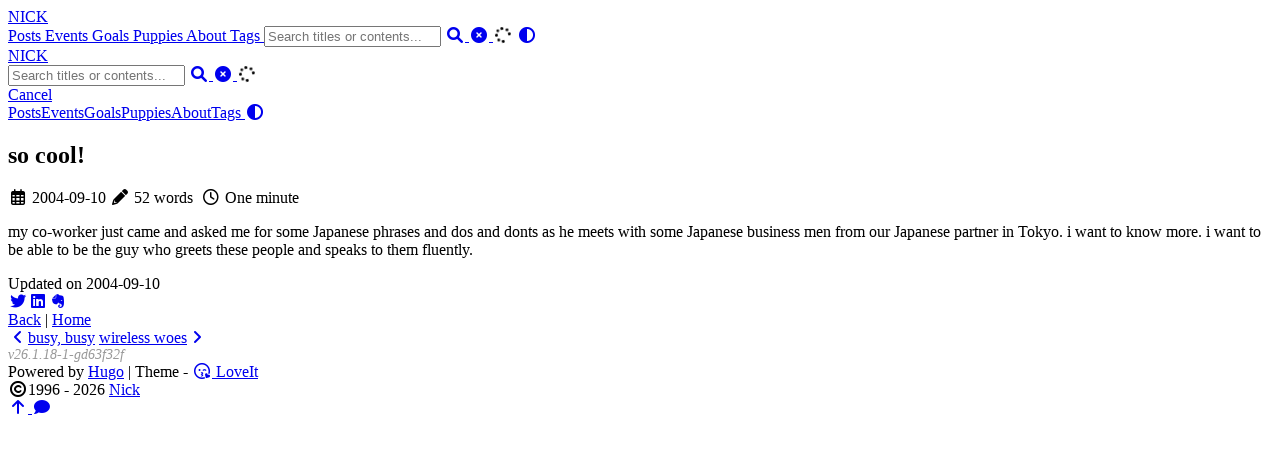

--- FILE ---
content_type: text/html
request_url: https://www.nick.org/2004-09-10-so-cool/
body_size: 2750
content:
<!DOCTYPE html>
<html lang="en">
    <head>
        <meta charset="utf-8">
        <meta name="viewport" content="width=device-width, initial-scale=1">
        <meta name="robots" content="noodp" />
        <title>so cool! - Nick Kirsch</title><meta name="Description" content="Nick Kirsch"><meta property="og:url" content="https://www.nick.org/2004-09-10-so-cool.html">
  <meta property="og:site_name" content="Nick Kirsch">
  <meta property="og:title" content="so cool!">
  <meta property="og:description" content="my co-worker just came and asked me for some Japanese phrases and dos and donts as he meets with some Japanese business men from our Japanese partner in Tokyo. i want to know more. i want to be able to be the guy who greets these people and speaks to them fluently.">
  <meta property="og:locale" content="en">
  <meta property="og:type" content="article">
    <meta property="article:section" content="posts">
    <meta property="article:published_time" content="2004-09-10T17:57:48+00:00">
    <meta property="article:modified_time" content="2004-09-10T17:57:48+00:00">
    <meta property="og:image" content="https://www.nick.org/logo.png">
<meta name="twitter:card" content="summary">
<meta name="twitter:image" content="https://www.nick.org/logo.png"><meta name="twitter:title" content="so cool!"><meta name="twitter:description" content="my co-worker just came and asked me for some Japanese phrases and dos and donts
as he meets with some Japanese business men from our Japanese partner in
Tokyo. i want to know more. i want to be able to be the guy who greets these
people and speaks to them fluently."><meta name="twitter:site" content="@nkirsch"><meta name="application-name" content="Nick Kirsch">
<meta name="apple-mobile-web-app-title" content="Nick Kirsch"><meta name="theme-color" content="#ffffff"><meta name="msapplication-TileColor" content="#da532c"><link rel="canonical" href="https://www.nick.org/2004-09-10-so-cool.html" /><link rel="prev" href="https://www.nick.org/2004-09-09-busy-busy.html" /><link rel="next" href="https://www.nick.org/2004-09-13-wireless-woes.html" /><link rel="stylesheet" href="/css/style.min.css"><link rel="preload" href="https://cdn.jsdelivr.net/npm/@fortawesome/fontawesome-free@6.1.1/css/all.min.css" as="style" onload="this.onload=null;this.rel='stylesheet'">
        <noscript><link rel="stylesheet" href="https://cdn.jsdelivr.net/npm/@fortawesome/fontawesome-free@6.1.1/css/all.min.css"></noscript><link rel="preload" href="https://cdn.jsdelivr.net/npm/animate.css@4.1.1/animate.min.css" as="style" onload="this.onload=null;this.rel='stylesheet'">
        <noscript><link rel="stylesheet" href="https://cdn.jsdelivr.net/npm/animate.css@4.1.1/animate.min.css"></noscript><script type="application/ld+json">
    {
        "@context": "http://schema.org",
        "@type": "BlogPosting",
        "headline": "so cool!",
        "inLanguage": "en",
        "mainEntityOfPage": {
            "@type": "WebPage",
            "@id": "https:\/\/www.nick.org\/2004-09-10-so-cool.html"
        },"genre": "posts","wordcount":  52 ,
        "url": "https:\/\/www.nick.org\/2004-09-10-so-cool.html","datePublished": "2004-09-10T17:57:48+00:00","dateModified": "2004-09-10T17:57:48+00:00","publisher": {
            "@type": "Organization",
            "name": "Nick Kirsch"},"author": {
                "@type": "Person",
                "name": "Nick"
            },"description": ""
    }
    </script></head>
    <body data-header-desktop="fixed" data-header-mobile="auto"><script type="text/javascript">(window.localStorage && localStorage.getItem('theme') ? localStorage.getItem('theme') === 'dark' : ('auto' === 'auto' ? window.matchMedia('(prefers-color-scheme: dark)').matches : 'auto' === 'dark')) && document.body.setAttribute('theme', 'dark');</script>

        <div id="mask"></div><div class="wrapper"><header class="desktop" id="header-desktop">
    <div class="header-wrapper">
        <div class="header-title">
            <a href="/" title="Nick Kirsch"><span class="header-title-pre">NICK</span></a>
        </div>
        <div class="menu">
            <div class="menu-inner"><a class="menu-item" href="/posts.html"> Posts </a><a class="menu-item" href="/events.html"> Events </a><a class="menu-item" href="/goals.html"> Goals </a><a class="menu-item" href="http://puppies.nick.org" rel="noopener noreffer" target="_blank"> Puppies </a><a class="menu-item" href="/about.html"> About </a><a class="menu-item" href="/tags.html"> Tags </a><span class="menu-item delimiter"></span><span class="menu-item search" id="search-desktop">
                        <input type="text" placeholder="Search titles or contents..." id="search-input-desktop">
                        <a href="javascript:void(0);" class="search-button search-toggle" id="search-toggle-desktop" title="Search">
                            <i class="fas fa-search fa-fw" aria-hidden="true"></i>
                        </a>
                        <a href="javascript:void(0);" class="search-button search-clear" id="search-clear-desktop" title="Clear">
                            <i class="fas fa-times-circle fa-fw" aria-hidden="true"></i>
                        </a>
                        <span class="search-button search-loading" id="search-loading-desktop">
                            <i class="fas fa-spinner fa-fw fa-spin" aria-hidden="true"></i>
                        </span>
                    </span><a href="javascript:void(0);" class="menu-item theme-switch" title="Switch Theme">
                    <i class="fas fa-adjust fa-fw" aria-hidden="true"></i>
                </a></div>
        </div>
    </div>
</header><header class="mobile" id="header-mobile">
    <div class="header-container">
        <div class="header-wrapper">
            <div class="header-title">
                <a href="/" title="Nick Kirsch"><span class="header-title-pre">NICK</span></a>
            </div>
            <div class="menu-toggle" id="menu-toggle-mobile">
                <span></span><span></span><span></span>
            </div>
        </div>
        <div class="menu" id="menu-mobile"><div class="search-wrapper">
                    <div class="search mobile" id="search-mobile">
                        <input type="text" placeholder="Search titles or contents..." id="search-input-mobile">
                        <a href="javascript:void(0);" class="search-button search-toggle" id="search-toggle-mobile" title="Search">
                            <i class="fas fa-search fa-fw" aria-hidden="true"></i>
                        </a>
                        <a href="javascript:void(0);" class="search-button search-clear" id="search-clear-mobile" title="Clear">
                            <i class="fas fa-times-circle fa-fw" aria-hidden="true"></i>
                        </a>
                        <span class="search-button search-loading" id="search-loading-mobile">
                            <i class="fas fa-spinner fa-fw fa-spin" aria-hidden="true"></i>
                        </span>
                    </div>
                    <a href="javascript:void(0);" class="search-cancel" id="search-cancel-mobile">
                        Cancel
                    </a>
                </div><a class="menu-item" href="/posts.html" title="">Posts</a><a class="menu-item" href="/events.html" title="">Events</a><a class="menu-item" href="/goals.html" title="">Goals</a><a class="menu-item" href="http://puppies.nick.org" title="" rel="noopener noreffer" target="_blank">Puppies</a><a class="menu-item" href="/about.html" title="">About</a><a class="menu-item" href="/tags.html" title="">Tags</a><a href="javascript:void(0);" class="menu-item theme-switch" title="Switch Theme">
                <i class="fas fa-adjust fa-fw" aria-hidden="true"></i>
            </a></div>
    </div>
</header><div class="search-dropdown desktop">
        <div id="search-dropdown-desktop"></div>
    </div>
    <div class="search-dropdown mobile">
        <div id="search-dropdown-mobile"></div>
    </div><main class="main">
                <div class="container"><article class="page single"><h1 class="single-title animate__animated animate__flipInX">so cool!</h1><div class="post-meta">
            <div class="post-meta-line"></div>
            <div class="post-meta-line"><i class="far fa-calendar-alt fa-fw" aria-hidden="true"></i>&nbsp;<time datetime="2004-09-10">2004-09-10</time>&nbsp;<i class="fas fa-pencil-alt fa-fw" aria-hidden="true"></i>&nbsp;52 words&nbsp;
                <i class="far fa-clock fa-fw" aria-hidden="true"></i>&nbsp;One minute&nbsp;</div>
        </div><div class="content" id="content"><p>my co-worker just came and asked me for some Japanese phrases and dos and donts
as he meets with some Japanese business men from our Japanese partner in
Tokyo. i want to know more. i want to be able to be the guy who greets these
people and speaks to them fluently.</p>
</div><div class="post-footer" id="post-footer">
    <div class="post-info">
        <div class="post-info-line">
            <div class="post-info-mod">
                <span>Updated on 2004-09-10</span>
            </div></div>
        <div class="post-info-line">
            <div class="post-info-md"></div>
            <div class="post-info-share">
                <span><a href="javascript:void(0);" title="Share on Twitter" data-sharer="twitter" data-url="https://www.nick.org/2004-09-10-so-cool.html" data-title="so cool!" data-via="nkirsch"><i class="fab fa-twitter fa-fw" aria-hidden="true"></i></a><a href="javascript:void(0);" title="Share on Linkedin" data-sharer="linkedin" data-url="https://www.nick.org/2004-09-10-so-cool.html"><i class="fab fa-linkedin fa-fw" aria-hidden="true"></i></a><a href="javascript:void(0);" title="Share on Evernote" data-sharer="evernote" data-url="https://www.nick.org/2004-09-10-so-cool.html" data-title="so cool!"><i class="fab fa-evernote fa-fw" aria-hidden="true"></i></a></span>
            </div>
        </div>
    </div>

    <div class="post-info-more">
        <section class="post-tags"></section>
        <section>
            <span><a href="javascript:void(0);" onclick="window.history.back();">Back</a></span>&nbsp;|&nbsp;<span><a href="/">Home</a></span>
        </section>
    </div>

    <div class="post-nav"><a href="/2004-09-09-busy-busy.html" class="prev" rel="prev" title="busy, busy"><i class="fas fa-angle-left fa-fw" aria-hidden="true"></i>busy, busy</a>
            <a href="/2004-09-13-wireless-woes.html" class="next" rel="next" title="wireless woes">wireless woes<i class="fas fa-angle-right fa-fw" aria-hidden="true"></i></a></div>
</div>
</article></div>
            </main><footer class="footer">
        <div class="footer-container"><div class="footer-line" style="color: #999; font-style: italic; font-size: 0.85em;">v26.1.18-1-gd63f32f</div><div class="footer-line">Powered by <a href="https://gohugo.io/" target="_blank" rel="noopener noreffer" title="Hugo 0.138.0">Hugo</a> | Theme - <a href="https://github.com/dillonzq/LoveIt" target="_blank" rel="noopener noreffer" title="LoveIt 0.2.11"><i class="far fa-kiss-wink-heart fa-fw" aria-hidden="true"></i> LoveIt</a>
                </div><div class="footer-line" itemscope itemtype="http://schema.org/CreativeWork"><i class="far fa-copyright fa-fw" aria-hidden="true"></i><span itemprop="copyrightYear">1996 - 2026</span><span class="author" itemprop="copyrightHolder">&nbsp;<a href="https://www.nick.org/" target="_blank">Nick</a></span></div>
        </div>
    </footer></div>

        <div id="fixed-buttons"><a href="#" id="back-to-top" class="fixed-button" title="Back to Top">
                <i class="fas fa-arrow-up fa-fw" aria-hidden="true"></i>
            </a><a href="#" id="view-comments" class="fixed-button" title="View Comments">
                <i class="fas fa-comment fa-fw" aria-hidden="true"></i>
            </a>
        </div><script type="text/javascript" src="https://cdn.jsdelivr.net/npm/autocomplete.js@0.38.1/dist/autocomplete.min.js"></script><script type="text/javascript" src="https://cdn.jsdelivr.net/npm/lunr@2.3.9/lunr.min.js"></script><script type="text/javascript" src="https://cdn.jsdelivr.net/npm/lazysizes@5.3.2/lazysizes.min.js"></script><script type="text/javascript" src="https://cdn.jsdelivr.net/npm/clipboard@2.0.11/dist/clipboard.min.js"></script><script type="text/javascript" src="https://cdn.jsdelivr.net/npm/sharer.js@0.5.1/sharer.min.js"></script><script type="text/javascript">window.config={"code":{"copyTitle":"Copy to clipboard","maxShownLines":10},"comment":{},"search":{"highlightTag":"em","lunrIndexURL":"/index.json","maxResultLength":15,"noResultsFound":"No results found","snippetLength":30,"type":"lunr"}};</script><script type="text/javascript" src="/js/theme.min.js"></script><script type="text/javascript">
            window.dataLayer=window.dataLayer||[];function gtag(){dataLayer.push(arguments);}gtag('js', new Date());
            gtag('config', 'G-XKW8YXQH7X', { 'anonymize_ip': true });
        </script><script type="text/javascript" src="https://www.googletagmanager.com/gtag/js?id=G-XKW8YXQH7X" async></script></body>
</html>
